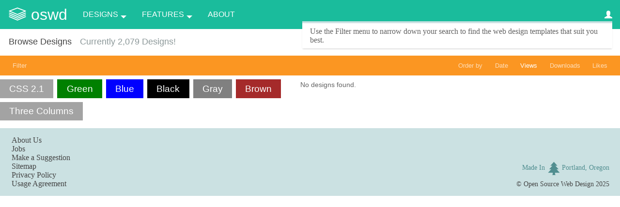

--- FILE ---
content_type: text/javascript
request_url: https://static.oswd.org/assets/application-88b5ab6cde5a68e1c540f1e8dccbda2ef8e78044c02a5e097341c5d44ef14d37.js
body_size: 13079
content:
function hello(){alert("whatever")}function shake(t){var e=100,a=10,n=4;$(t).css("position","relative");for(var o=0;o<n+1;o++)$(t).animate({left:o%2==0?a:-1*a},e);$(t).animate({left:0},e)}function bar(t){var e=document.createElement("div");$(e).addClass("bar").text(t),$("body").prepend(e),$(e).show().delay(3e3).fadeOut(1e3,function(){$(this).remove()})}!function(){"use strict";var t=function(c,s){var u;c.rails!==s&&c.error("jquery-ujs has already been loaded!");var t=c(document);c.rails=u={linkClickSelector:"a[data-confirm], a[data-method], a[data-remote]:not([disabled]), a[data-disable-with], a[data-disable]",buttonClickSelector:"button[data-remote]:not([form]):not(form button), button[data-confirm]:not([form]):not(form button)",inputChangeSelector:"select[data-remote], input[data-remote], textarea[data-remote]",formSubmitSelector:"form:not([data-turbo=true])",formInputClickSelector:"form:not([data-turbo=true]) input[type=submit], form:not([data-turbo=true]) input[type=image], form:not([data-turbo=true]) button[type=submit], form:not([data-turbo=true]) button:not([type]), input[type=submit][form], input[type=image][form], button[type=submit][form], button[form]:not([type])",disableSelector:"input[data-disable-with]:enabled, button[data-disable-with]:enabled, textarea[data-disable-with]:enabled, input[data-disable]:enabled, button[data-disable]:enabled, textarea[data-disable]:enabled",enableSelector:"input[data-disable-with]:disabled, button[data-disable-with]:disabled, textarea[data-disable-with]:disabled, input[data-disable]:disabled, button[data-disable]:disabled, textarea[data-disable]:disabled",requiredInputSelector:"input[name][required]:not([disabled]), textarea[name][required]:not([disabled])",fileInputSelector:"input[name][type=file]:not([disabled])",linkDisableSelector:"a[data-disable-with], a[data-disable]",buttonDisableSelector:"button[data-remote][data-disable-with], button[data-remote][data-disable]",csrfToken:function(){return c("meta[name=csrf-token]").attr("content")},csrfParam:function(){return c("meta[name=csrf-param]").attr("content")},CSRFProtection:function(t){var e=u.csrfToken();e&&t.setRequestHeader("X-CSRF-Token",e)},refreshCSRFTokens:function(){c('form input[name="'+u.csrfParam()+'"]').val(u.csrfToken())},fire:function(t,e,a){var n=c.Event(e);return t.trigger(n,a),!1!==n.result},confirm:function(t){return confirm(t)},ajax:function(t){return c.ajax(t)},href:function(t){return t[0].href},isRemote:function(t){return t.data("remote")!==s&&!1!==t.data("remote")},handleRemote:function(n){var t,e,a,o,i,r;if(u.fire(n,"ajax:before")){if(o=n.data("with-credentials")||null,i=n.data("type")||c.ajaxSettings&&c.ajaxSettings.dataType,n.is("form")){t=n.data("ujs:submit-button-formmethod")||n.attr("method"),e=n.data("ujs:submit-button-formaction")||n.attr("action"),a=c(n[0]).serializeArray();var l=n.data("ujs:submit-button");l&&(a.push(l),n.data("ujs:submit-button",null)),n.data("ujs:submit-button-formmethod",null),n.data("ujs:submit-button-formaction",null)}else n.is(u.inputChangeSelector)?(t=n.data("method"),e=n.data("url"),a=n.serialize(),n.data("params")&&(a=a+"&"+n.data("params"))):n.is(u.buttonClickSelector)?(t=n.data("method")||"get",e=n.data("url"),a=n.serialize(),n.data("params")&&(a=a+"&"+n.data("params"))):(t=n.data("method"),e=u.href(n),a=n.data("params")||null);return r={type:t||"GET",data:a,dataType:i,beforeSend:function(t,e){if(e.dataType===s&&t.setRequestHeader("accept","*/*;q=0.5, "+e.accepts.script),!u.fire(n,"ajax:beforeSend",[t,e]))return!1;n.trigger("ajax:send",t)},success:function(t,e,a){n.trigger("ajax:success",[t,e,a])},complete:function(t,e){n.trigger("ajax:complete",[t,e])},error:function(t,e,a){n.trigger("ajax:error",[t,e,a])},crossDomain:u.isCrossDomain(e)},o&&(r.xhrFields={withCredentials:o}),e&&(r.url=e),u.ajax(r)}return!1},isCrossDomain:function(t){var e=document.createElement("a");e.href=location.href;var a=document.createElement("a");try{return a.href=t,a.href=a.href,!((!a.protocol||":"===a.protocol)&&!a.host||e.protocol+"//"+e.host==a.protocol+"//"+a.host)}catch(n){return!0}},handleMethod:function(t){var e=u.href(t),a=t.data("method"),n=t.attr("target"),o=u.csrfToken(),i=u.csrfParam(),r=c('<form method="post" action="'+e+'"></form>'),l='<input name="_method" value="'+a+'" type="hidden" />';i===s||o===s||u.isCrossDomain(e)||(l+='<input name="'+i+'" value="'+o+'" type="hidden" />'),n&&r.attr("target",n),r.hide().append(l).appendTo("body"),r.submit()},formElements:function(t,e){return t.is("form")?c(t[0].elements).filter(e):t.find(e)},disableFormElements:function(t){u.formElements(t,u.disableSelector).each(function(){u.disableFormElement(c(this))})},disableFormElement:function(t){var e,a;e=t.is("button")?"html":"val",(a=t.data("disable-with"))!==s&&(t.data("ujs:enable-with",t[e]()),t[e](a)),t.prop("disabled",!0),t.data("ujs:disabled",!0)},enableFormElements:function(t){u.formElements(t,u.enableSelector).each(function(){u.enableFormElement(c(this))})},enableFormElement:function(t){var e=t.is("button")?"html":"val";t.data("ujs:enable-with")!==s&&(t[e](t.data("ujs:enable-with")),t.removeData("ujs:enable-with")),t.prop("disabled",!1),t.removeData("ujs:disabled")},allowAction:function(t){var e,a=t.data("confirm"),n=!1;if(!a)return!0;if(u.fire(t,"confirm")){try{n=u.confirm(a)}catch(o){(console.error||console.log).call(console,o.stack||o)}e=u.fire(t,"confirm:complete",[n])}return n&&e},blankInputs:function(t,e,a){var n,o,i,r=c(),l=e||"input,textarea",s=t.find(l),u={};return s.each(function(){(n=c(this)).is("input[type=radio]")?(i=n.attr("name"),u[i]||(0===t.find('input[type=radio]:checked[name="'+i+'"]').length&&(o=t.find('input[type=radio][name="'+i+'"]'),r=r.add(o)),u[i]=i)):(n.is("input[type=checkbox],input[type=radio]")?n.is(":checked"):!!n.val())===a&&(r=r.add(n))}),!!r.length&&r},nonBlankInputs:function(t,e){return u.blankInputs(t,e,!0)},stopEverything:function(t){return c(t.target).trigger("ujs:everythingStopped"),t.stopImmediatePropagation(),!1},disableElement:function(t){var e=t.data("disable-with");e!==s&&(t.data("ujs:enable-with",t.html()),t.html(e)),t.on("click.railsDisable",function(t){return u.stopEverything(t)}),t.data("ujs:disabled",!0)},enableElement:function(t){t.data("ujs:enable-with")!==s&&(t.html(t.data("ujs:enable-with")),t.removeData("ujs:enable-with")),t.off("click.railsDisable"),t.removeData("ujs:disabled")}},u.fire(t,"rails:attachBindings")&&(c.ajaxPrefilter(function(t,e,a){t.crossDomain||u.CSRFProtection(a)}),c(window).on("pageshow.rails",function(){c(c.rails.enableSelector).each(function(){var t=c(this);t.data("ujs:disabled")&&c.rails.enableFormElement(t)}),c(c.rails.linkDisableSelector).each(function(){var t=c(this);t.data("ujs:disabled")&&c.rails.enableElement(t)})}),t.on("ajax:complete",u.linkDisableSelector,function(){u.enableElement(c(this))}),t.on("ajax:complete",u.buttonDisableSelector,function(){u.enableFormElement(c(this))}),t.on("click.rails",u.linkClickSelector,function(t){var e=c(this),a=e.data("method"),n=e.data("params"),o=t.metaKey||t.ctrlKey;if(!u.allowAction(e))return u.stopEverything(t);if(!o&&e.is(u.linkDisableSelector)&&u.disableElement(e),u.isRemote(e)){if(o&&(!a||"GET"===a)&&!n)return!0;var i=u.handleRemote(e);return!1===i?u.enableElement(e):i.fail(function(){u.enableElement(e)}),!1}return a?(u.handleMethod(e),!1):void 0}),t.on("click.rails",u.buttonClickSelector,function(t){var e=c(this);if(!u.allowAction(e)||!u.isRemote(e))return u.stopEverything(t);e.is(u.buttonDisableSelector)&&u.disableFormElement(e);var a=u.handleRemote(e);return!1===a?u.enableFormElement(e):a.fail(function(){u.enableFormElement(e)}),!1}),t.on("change.rails",u.inputChangeSelector,function(t){var e=c(this);return u.allowAction(e)&&u.isRemote(e)?(u.handleRemote(e),!1):u.stopEverything(t)}),t.on("submit.rails",u.formSubmitSelector,function(t){var e,a,n=c(this),o=u.isRemote(n);if(!u.allowAction(n))return u.stopEverything(t);if(n.attr("novalidate")===s)if(n.data("ujs:formnovalidate-button")===s){if((e=u.blankInputs(n,u.requiredInputSelector,!1))&&u.fire(n,"ajax:aborted:required",[e]))return u.stopEverything(t)}else n.data("ujs:formnovalidate-button",s);if(o){if(a=u.nonBlankInputs(n,u.fileInputSelector)){setTimeout(function(){u.disableFormElements(n)},13);var i=u.fire(n,"ajax:aborted:file",[a]);return i||setTimeout(function(){u.enableFormElements(n)},13),i}return u.handleRemote(n),!1}setTimeout(function(){u.disableFormElements(n)},13)}),t.on("click.rails",u.formInputClickSelector,function(t){var e=c(this);if(!u.allowAction(e))return u.stopEverything(t);var a=e.attr("name"),n=a?{name:a,value:e.val()}:null,o=e.closest("form");0===o.length&&(o=c("#"+e.attr("form"))),o.data("ujs:submit-button",n),o.data("ujs:formnovalidate-button",e.attr("formnovalidate")),o.data("ujs:submit-button-formaction",e.attr("formaction")),o.data("ujs:submit-button-formmethod",e.attr("formmethod"))}),t.on("ajax:send.rails",u.formSubmitSelector,function(t){this===t.target&&u.disableFormElements(c(this))}),t.on("ajax:complete.rails",u.formSubmitSelector,function(t){this===t.target&&u.enableFormElements(c(this))}),c(function(){u.refreshCSRFTokens()}))};window.jQuery?t(jQuery):"object"==typeof exports&&"object"==typeof module&&(module.exports=t)}(),ready=function(){$(".field.password a").text(""),0!=$(".flash .close").length&&($(".flash .close").text(""),$(".flash .close").click(function(t){t.preventDefault(),$(".flash").remove()}))},$(document).ready(ready),$(document).on("page:load",ready),function(n){n.fn.iframeTracker=function(t){n.iframeTracker.handlersList.push(t),n(this).bind("mouseover",{handler:t},function(t){t.data.handler.over=!0;try{t.data.handler.overCallback(this)}catch(e){}}).bind("mouseout",{handler:t},function(t){t.data.handler.over=!1,n.iframeTracker.focusRetriever.focus();try{t.data.handler.outCallback(this)}catch(e){}})},n.iframeTracker={focusRetriever:null,focusRetrieved:!1,handlersList:[],isIE8AndOlder:!1,init:function(){try{1==n.browser.msie&&n.browser.version<9&&(this.isIE8AndOlder=!0)}catch(e){try{var t=navigator.userAgent.match(/(msie) ([\w.]+)/i);t[2]<9&&(this.isIE8AndOlder=!0)}catch(a){}}if(n(window).focus(),n(window).blur(function(t){n.iframeTracker.windowLoseFocus(t)}),n("body").append('<div style="position:fixed; top:0; left:0; overflow:hidden;"><input style="position:absolute; left:-300px;" type="text" value="" id="focus_retriever" readonly="true" /></div>'),this.focusRetriever=n("#focus_retriever"),this.focusRetrieved=!1,n(document).mousemove(function(){document.activeElement&&"IFRAME"==document.activeElement.tagName&&(n.iframeTracker.focusRetriever.focus(),n.iframeTracker.focusRetrieved=!0)}),this.isIE8AndOlder){this.focusRetriever.blur(function(t){t.stopPropagation(),t.preventDefault(),n.iframeTracker.windowLoseFocus(t)}),n("body").click(function(){n(window).focus()}),n("form").click(function(t){t.stopPropagation()});try{n("body").on("click","form",function(t){t.stopPropagation()})}catch(e){console.log("[iframeTracker] Please update jQuery to 1.7 or newer. (exception: "+e.message+")")}}},windowLoseFocus:function(){for(var t in this.handlersList)if(1==this.handlersList[t].over)try{this.handlersList[t].blurCallback()}catch(e){}}},n(document).ready(function(){n.iframeTracker.init()})}(jQuery),function(){}.call(this),function(){}.call(this),function(){}.call(this),function(){}.call(this),function(){}.call(this),function(){}.call(this),function(){}.call(this),console.log("points.js loaded"),ready=function(){$("a.like").bind("ajax:error",function(t,e,a,n){console.log(t),console.log(e),console.log(a),console.log(n),bar("Please sign in to like a design.")})},$(document).ready(ready),$(document).on("page:load",ready),function(){}.call(this),function(){}.call(this),function(){}.call(this),function(){}.call(this),function(){}.call(this),ready=function(){$("#filters_control").click(function(t){t.preventDefault();var e=$("#filters");e.is(":visible")?(e.hide(),$(this).text("Filter")):(e.show(),$(this).text("Hide"))}),$(".filter_group [data-contrast]").each(function(){$(this).text("Aa")}),$('.filter_group [data-language="uses-javascript"]').text("JS"),$('.filter_group [data-images="has-images"]').text("Yes"),$('.filter_group [data-images="no-images"]').text("No"),$(".filter_group [data-columns]").each(function(){var t=$(this).data("columns");$(this).text(t.replace(/-columns?/,""))}),$(".filter_group [data-brightness]").each(function(){})},$(document).ready(ready),$(document).on("page:load",ready),function(){}.call(this),ready=function(){},$(document).ready(ready),$(document).on("page:load",ready);var ready=function(){$("#logo a").text("OSWD"),$("#menu-button").click(function(){$("html, body").css({overflow:"hidden",height:"100%"})}),$("#mask").click(function(){$("#menu-button").click(),$("html, body").css({overflow:"auto",height:"auto"})}),$(".dropdown").hover(function(){$("#content").css("margin-top","120px")},function(){$("#content").css("margin-top","0")}),$("#dismiss").click(function(t){$("#flash").fadeOut(),t.preventDefault()})};$(document).ready(ready),$(document).on("page:load",ready);

--- FILE ---
content_type: image/svg+xml
request_url: https://static.oswd.org/assets/logo-8bd9aa307a61879494320c6f2abf7c8af03fc2a6220133f6e7c52fd829606312.svg
body_size: 1542
content:
<?xml version="1.0" encoding="utf-8"?>
<!-- Generator: Adobe Illustrator 17.0.2, SVG Export Plug-In . SVG Version: 6.00 Build 0)  -->
<!DOCTYPE svg PUBLIC "-//W3C//DTD SVG 1.1//EN" "http://www.w3.org/Graphics/SVG/1.1/DTD/svg11.dtd">
<svg version="1.1" id="Capa_1" xmlns="http://www.w3.org/2000/svg" xmlns:xlink="http://www.w3.org/1999/xlink" x="0px" y="0px"
	 width="64px" height="64px" viewBox="0 0 64 64" enable-background="new 0 0 64 64" xml:space="preserve">
<g fill="#ffffff">
	<path d="M4.771,20.364l26.64,11.403c0.188,0.081,0.389,0.121,0.59,0.121s0.401-0.041,0.59-0.121l26.64-11.403
		c0.562-0.241,0.923-0.798,0.91-1.41s-0.396-1.154-0.967-1.371L32.533,7.451c-0.344-0.131-0.723-0.131-1.066,0L4.827,17.583
		c-0.571,0.217-0.954,0.76-0.967,1.371S4.208,20.124,4.771,20.364z M32,10.458l22.636,8.609L32,28.756L9.364,19.067L32,10.458z"/>
	<path d="M4.771,26.853L32,38.508l27.229-11.655c0.762-0.326,1.115-1.208,0.789-1.969c-0.325-0.76-1.204-1.117-1.969-0.789
		L32,35.245L5.95,24.095c-0.762-0.327-1.643,0.028-1.969,0.789C3.655,25.646,4.009,26.527,4.771,26.853z"/>
	<path d="M4.771,32.853L32,44.508l27.229-11.655c0.762-0.326,1.115-1.208,0.789-1.969c-0.325-0.76-1.204-1.117-1.969-0.789
		L32,41.245L5.95,30.095c-0.762-0.327-1.643,0.028-1.969,0.789C3.655,31.646,4.009,32.527,4.771,32.853z"/>
	<path d="M4.771,38.853L32,50.508l27.229-11.655c0.762-0.326,1.115-1.208,0.789-1.969c-0.325-0.76-1.204-1.115-1.969-0.789
		L32,47.245L5.95,36.095c-0.762-0.327-1.643,0.028-1.969,0.789C3.655,37.646,4.009,38.527,4.771,38.853z"/>
</g>
</svg>


--- FILE ---
content_type: text/plain
request_url: https://www.google-analytics.com/j/collect?v=1&_v=j102&a=466968731&t=pageview&_s=1&dl=https%3A%2F%2Fwww.oswd.org%2Fdesigns%2Fbrowse%2Fcss-2.1%2Fgreen%2Fblue%2Fblack%2Fgray%2Fbrown%2F3-columns%2Fby-views%2F&ul=en-us%40posix&dt=Open%20Source%20Web%20Design%20-%20Browse%20Free%20Web%20Design%20Templates&sr=1280x720&vp=1280x720&_u=IEBAAEABAAAAACAAI~&jid=703446796&gjid=1709677743&cid=1786821790.1765079449&tid=UA-90230-1&_gid=1009972525.1765079449&_r=1&_slc=1&z=944647660
body_size: -449
content:
2,cG-8ESRRQ5HVW